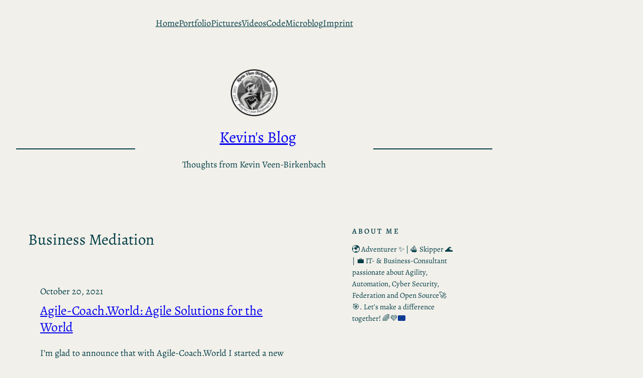

--- FILE ---
content_type: application/javascript; charset=utf-8
request_url: https://cdn.veen.world/_shared/js/logout.js?version=1764438015
body_size: 2085
content:
/* logoutPatch.js */
(function(global) {

  /**
   * Initialize the logout patch script.
   * @param {string} logoutUrlBase - Base logout URL (e.g., from your OIDC client).
   * @param {string} webProtocol - Protocol to use (e.g., "https").
   * @param {string} primaryDomain - Primary domain (e.g., "example.com").
   * @param {boolean} debugMode - If true, debug logging is enabled.
   */
  function initLogoutPatch(logoutUrlBase, webProtocol, primaryDomain, debugMode) {
    const DEBUG = !!debugMode;

    function log(reason, el, extra) {
      if (!DEBUG) return;
      console.debug('[logoutPatch]', reason, extra || {}, el || null);
    }

    const redirectUri = encodeURIComponent(webProtocol + '://' + primaryDomain);
    const logoutUrl = logoutUrlBase + '?redirect_uri=' + redirectUri;

    function matchesLogout(str) {
      const matched = str && /(?:^|\W)log\s*out(?:\W|$)|logout/i.test(str);
      if (matched) log('matchesLogout', null, { value: str });
      return matched;
    }

    /**
     * Returns true if any attribute name or value on the given element
     * contains the substring "logout" (case-insensitive).
     *
     * @param {Element} element – The DOM element to inspect.
     * @returns {boolean} – True if "logout" appears in any relevant attribute name or value.
     */
    function containsLogoutAttribute(element) {
      for (const attribute of element.attributes) {
        const name = attribute.name || '';
        const value = attribute.value || '';

        // Strong indicator: attribute *name* contains "logout"
        if (/logout/i.test(name)) {
          log('containsLogoutAttribute (name match)', element, {
            attrName: name,
            attrValue: value
          });
          return true;
        }

        // Only consider values of semantic attributes (NOT href/action)
        if ((name.startsWith('data-') || name.startsWith('aria-')) && /logout/i.test(value)) {
          log('containsLogoutAttribute (data/aria value match)', element, {
            attrName: name,
            attrValue: value
          });
          return true;
        }
      }
      return false;
    }

    function matchesTechnicalIndicators(el) {
      const title = el.getAttribute('title');
      const ariaLabel = el.getAttribute('aria-label');
      const onclick = el.getAttribute('onclick');

      if (matchesLogout(title)) return true;
      if (matchesLogout(ariaLabel)) return true;
      if (matchesLogout(onclick)) return true;

      for (const attr of el.attributes) {
        if (attr.name.startsWith('data-') &&
            matchesLogout(attr.name + attr.value)) {
          log('matchesTechnicalIndicators (data-* match)', el, {
            attrName: attr.name,
            attrValue: attr.value
          });
          return true;
        }
      }

      if (typeof el.onclick === 'function' &&
          matchesLogout(el.onclick.toString())) {
        log('matchesTechnicalIndicators (onclick function match)', el);
        return true;
      }

      if (el.tagName.toLowerCase() === 'use') {
        const href = el.getAttribute('xlink:href') || el.getAttribute('href');
        if (matchesLogout(href)) {
          log('matchesTechnicalIndicators (<use> href match)', el, { href });
          return true;
        }
      }

      return false;
    }

    /**
     * Apply logout redirect behavior to a matching element:
     * – Installs a capturing click‐handler to force navigation to logoutUrl
     * – Always sets href/formaction/action to logoutUrl
     * – Marks the element as patched to avoid double‐binding
     *
     * @param {Element} el – The element to override (e.g. <a>, <button>, <form>, <input>)
     * @param {string} logoutUrl – The full logout URL including redirect params
     */
    function overrideLogout(el, logoutUrl) {
      // avoid patching the same element twice
      if (el.dataset._logoutHandled) {
        log('overrideLogout skipped (already handled)', el);
        return;
      }
      el.dataset._logoutHandled = "true";

      log('overrideLogout applied', el, { logoutUrl });

      // show pointer cursor
      el.style.cursor = 'pointer';

      // capture‐phase listener so it fires before any framework handlers
      el.addEventListener('click', function(e) {
        log('click intercepted, redirecting to logoutUrl', el);
        e.preventDefault();
        window.location.href = logoutUrl;
      }, { capture: true });

      const tag = el.tagName.toLowerCase();

      // always set the link target on <a>
      if (tag === 'a') {
        el.setAttribute('href', logoutUrl);
      }
      // always set the formaction on <button> or <input>
      else if ((tag === 'button' || tag === 'input') && el.hasAttribute('formaction')) {
        el.setAttribute('formaction', logoutUrl);
      }
      // always set the form action on <form>
      else if (tag === 'form') {
        el.setAttribute('action', logoutUrl);
      }
    }

    function scanAndPatch(elements) {
      elements.forEach(el => {
        const tagName = el.tagName.toLowerCase();
        const isPotential = ['a','button','input','use'].includes(tagName);
        if (!isPotential) return;

        // Prevent massive matches on huge containers
        let text = el.innerText;
        if (text && text.length > 1000) {
          text = ''; // ignore very large blocks
        }

        const match =
          matchesLogout(el.getAttribute('name')) ||
          matchesLogout(el.id) ||
          matchesLogout(el.className) ||
          matchesLogout(text) ||
          containsLogoutAttribute(el) ||
          matchesTechnicalIndicators(el);

        if (match) {
          log('scanAndPatch match', el, { tagName });
          overrideLogout(el, logoutUrl);
        }
      });
    }

    // Initial scan
    log('initial scan start');
    scanAndPatch(Array.from(document.querySelectorAll('*')));
    log('initial scan end');

    // Watch for dynamic content
    const observer = new MutationObserver(mutations => {
      mutations.forEach(mutation => {
        mutation.addedNodes.forEach(node => {
          if (!(node instanceof Element)) return;
          log('MutationObserver (new element)', node);
          scanAndPatch([node, ...node.querySelectorAll('*')]);
        });
      });
    });
    observer.observe(document.body, { childList: true, subtree: true });

    log('MutationObserver attached');
  }

  // Expose to global scope
  global.initLogoutPatch = initLogoutPatch;
})(window);
